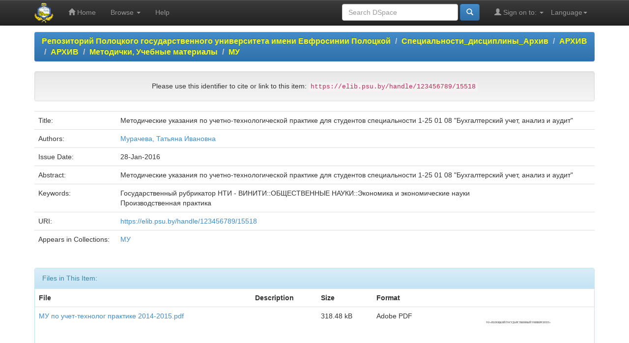

--- FILE ---
content_type: text/html;charset=UTF-8
request_url: https://elib.psu.by/handle/123456789/15518
body_size: 26933
content:


















<!DOCTYPE html>
<html>
    <head>
        <title>Репозиторий Полоцкого государственного университета имени Евфросинии Полоцкой: Методические указания по учетно-технологической практике для студентов специальности 1-25 01 08 "Бухгалтерский учет, анализ и аудит"</title>
        <meta http-equiv="Content-Type" content="text/html; charset=UTF-8" />
        <meta name="Generator" content="DSpace 5.11-SNAPSHOT" />
        <meta name="viewport" content="width=device-width, initial-scale=1.0">
        <link rel="shortcut icon" href="/favicon.ico" type="image/x-icon"/>
	    <link rel="stylesheet" href="/static/css/jquery-ui-1.10.3.custom/redmond/jquery-ui-1.10.3.custom.css" type="text/css" />
	    <link rel="stylesheet" href="/static/css/bootstrap/bootstrap.min.css" type="text/css" />
	    <link rel="stylesheet" href="/static/css/bootstrap/bootstrap-theme.min.css" type="text/css" />
	    <link rel="stylesheet" href="/static/css/bootstrap/dspace-theme.css" type="text/css" />

        <link rel="search" type="application/opensearchdescription+xml" href="/open-search/description.xml" title="DSpace"/>


<link rel="schema.DCTERMS" href="http://purl.org/dc/terms/" />
<link rel="schema.DC" href="http://purl.org/dc/elements/1.1/" />
<meta name="DC.creator" content="Мурачева, Татьяна Ивановна" />
<meta name="DCTERMS.dateAccepted" content="2016-01-28T20:12:21Z" scheme="DCTERMS.W3CDTF" />
<meta name="DCTERMS.available" content="2016-01-28T20:12:21Z" scheme="DCTERMS.W3CDTF" />
<meta name="DCTERMS.issued" content="2016-01-28" scheme="DCTERMS.W3CDTF" />
<meta name="DC.identifier" content="https://elib.psu.by/handle/123456789/15518" scheme="DCTERMS.URI" />
<meta name="DCTERMS.abstract" content="Методические указания по учетно-технологической практике для студентов специальности 1-25 01 08 &quot;Бухгалтерский учет, анализ и аудит&quot;" xml:lang="ru_RU" />
<meta name="DC.language" content="ru" xml:lang="ru_RU" scheme="DCTERMS.RFC1766" />
<meta name="DC.subject" content="Государственный рубрикатор НТИ - ВИНИТИ::ОБЩЕСТВЕННЫЕ НАУКИ::Экономика и экономические науки" xml:lang="ru_RU" />
<meta name="DC.subject" content="Производственная практика" xml:lang="ru_RU" />
<meta name="DC.title" content="Методические указания по учетно-технологической практике для студентов специальности 1-25 01 08 &quot;Бухгалтерский учет, анализ и аудит&quot;" xml:lang="ru_RU" />
<meta name="DC.type" content="Working Paper" xml:lang="ru_RU" />

<meta name="citation_keywords" content="Государственный рубрикатор НТИ - ВИНИТИ::ОБЩЕСТВЕННЫЕ НАУКИ::Экономика и экономические науки; Производственная практика; Working Paper" />
<meta name="citation_title" content="Методические указания по учетно-технологической практике для студентов специальности 1-25 01 08 &quot;Бухгалтерский учет, анализ и аудит&quot;" />
<meta name="citation_language" content="ru" />
<meta name="citation_author" content="Мурачева, Татьяна Ивановна" />
<meta name="citation_pdf_url" content="https://elib.psu.by/bitstream/123456789/15518/1/%d0%9c%d0%a3%20%d0%bf%d0%be%20%d1%83%d1%87%d0%b5%d1%82-%d1%82%d0%b5%d1%85%d0%bd%d0%be%d0%bb%d0%be%d0%b3%20%d0%bf%d1%80%d0%b0%d0%ba%d1%82%d0%b8%d0%ba%d0%b5%202014-2015.pdf" />
<meta name="citation_date" content="2016-01-28" />
<meta name="citation_abstract_html_url" content="https://elib.psu.by/handle/123456789/15518" />


        
	<script type='text/javascript' src="/static/js/jquery/jquery-1.10.2.min.js"></script>
	<script type='text/javascript' src='/static/js/jquery/jquery-ui-1.10.3.custom.min.js'></script>
	<script type='text/javascript' src='/static/js/bootstrap/bootstrap.min.js'></script>
	<script type='text/javascript' src='/static/js/holder.js'></script>
	<script type="text/javascript" src="/utils.js"></script>
    <script type="text/javascript" src="/static/js/choice-support.js"> </script>

    
    
        <script type="text/javascript">
            var _gaq = _gaq || [];
            _gaq.push(['_setAccount', 'UA-44889359-1']);
            _gaq.push(['_trackPageview']);

            (function() {
                var ga = document.createElement('script'); ga.type = 'text/javascript'; ga.async = true;
                ga.src = ('https:' == document.location.protocol ? 'https://ssl' : 'http://www') + '.google-analytics.com/ga.js';
                var s = document.getElementsByTagName('script')[0]; s.parentNode.insertBefore(ga, s);
            })();
        </script>
    
    

<!-- HTML5 shim and Respond.js IE8 support of HTML5 elements and media queries -->
<!--[if lt IE 9]>
  <script src="/static/js/html5shiv.js"></script>
  <script src="/static/js/respond.min.js"></script>
<![endif]-->
    </head>

    
    
    <body class="undernavigation">
<a class="sr-only" href="#content">Skip navigation</a>
<header class="navbar navbar-inverse navbar-fixed-top">    
    
            <div class="container">
                

























       <div class="navbar-header">
         <button type="button" class="navbar-toggle" data-toggle="collapse" data-target=".navbar-collapse">
           <span class="icon-bar"></span>
           <span class="icon-bar"></span>
           <span class="icon-bar"></span>
         </button>
         <a class="navbar-brand" href="/"><img height="40" style="margin-top: -10px; margin-bottom: -10px;" src="/image/elib_logo.png" alt="DSpace logo" /></a>
       </div>
       <nav class="collapse navbar-collapse bs-navbar-collapse" role="navigation">
         <ul class="nav navbar-nav">
           <li class=""><a href="/"><span class="glyphicon glyphicon-home"></span> Home</a></li>
                
           <li class="dropdown">
             <a href="#" class="dropdown-toggle" data-toggle="dropdown">Browse <b class="caret"></b></a>
             <ul class="dropdown-menu">
               <li><a href="/community-list">Communities<br/>&amp;&nbsp;Collections</a></li>
				<li class="divider"></li>
        <li class="dropdown-header">Browse Items by:</li>
				
				
				
				      			<li><a href="/browse?type=dateissued">Issue Date</a></li>
					
				      			<li><a href="/browse?type=author">Author</a></li>
					
				      			<li><a href="/browse?type=type">???browse.menu.type???</a></li>
					
				    
				

            </ul>
          </li>
          <li class=""><script type="text/javascript">
<!-- Javascript starts here
document.write('<a href="#" onClick="var popupwin = window.open(\'/help/index.html\',\'dspacepopup\',\'height=600,width=550,resizable,scrollbars\');popupwin.focus();return false;">Help<\/a>');
// -->
</script><noscript><a href="/help/index.html" target="dspacepopup">Help</a></noscript></li>
       </ul>

 
    <div class="nav navbar-nav navbar-right">
	 <ul class="nav navbar-nav navbar-right">
      <li class="dropdown">
       <a href="#" class="dropdown-toggle" data-toggle="dropdown">Language<b class="caret"></b></a>
        <ul class="dropdown-menu">
 
      <li>
        <a onclick="javascript:document.repost.locale.value='en';
                  document.repost.submit();" href="?locale=en">
         English
       </a>
      </li>
 
      <li>
        <a onclick="javascript:document.repost.locale.value='ru';
                  document.repost.submit();" href="?locale=ru">
         русский
       </a>
      </li>
 
     </ul>
    </li>
    </ul>
  </div>
 
 
       <div class="nav navbar-nav navbar-right">
		<ul class="nav navbar-nav navbar-right">
         <li class="dropdown">
         
             <a href="#" class="dropdown-toggle" data-toggle="dropdown"><span class="glyphicon glyphicon-user"></span> Sign on to: <b class="caret"></b></a>
	             
             <ul class="dropdown-menu">
			  
               <li><a href="/mydspace">My DSpace</a></li>
               <li><a href="/register">User Registration</a></li>
			   
             </ul>
           </li>
          </ul>
          
	
	<form method="get" action="/simple-search" class="navbar-form navbar-right">
	    <div class="form-group">
          <input type="text" class="form-control" placeholder="Search&nbsp;DSpace" name="query" id="tequery" size="25"/>
        </div>
        <button type="submit" class="btn btn-primary"><span class="glyphicon glyphicon-search"></span></button>

	</form></div>
    </nav>

            </div>

</header>

<main id="content" role="main">

                

<div class="container">
                



  

<ol class="breadcrumb btn-primary">

  <li><strong><a href="/">Репозиторий Полоцкого государственного университета имени Евфросинии Полоцкой</a></strong></li>

  <li><strong><a href="/handle/123456789/3032">Специальности_дисциплины_Архив</a></strong></li>

  <li><strong><a href="/handle/123456789/3077">АРХИВ</a></strong></li>

  <li><strong><a href="/handle/123456789/3910">АРХИВ</a></strong></li>

  <li><strong><a href="/handle/123456789/3916">Методички, Учебные материалы</a></strong></li>

  <li><strong><a href="/handle/123456789/8481">МУ</a></strong></li>

</ol>

</div>                



        
<div class="container">
		






























		
		
		
		

                
                <div class="well text-center">Please use this identifier to cite or link to this item:
                <code>https://elib.psu.by/handle/123456789/15518</code></div>



    
    <table class="table itemDisplayTable">
<tr><td class="metadataFieldLabel">Title:&nbsp;</td><td class="metadataFieldValue">Методические&#x20;указания&#x20;по&#x20;учетно-технологической&#x20;практике&#x20;для&#x20;студентов&#x20;специальности&#x20;1-25&#x20;01&#x20;08&#x20;&quot;Бухгалтерский&#x20;учет,&#x20;анализ&#x20;и&#x20;аудит&quot;</td></tr>
<tr><td class="metadataFieldLabel">Authors:&nbsp;</td><td class="metadataFieldValue"><a class="author"href="/browse?type=author&amp;value=%D0%9C%D1%83%D1%80%D0%B0%D1%87%D0%B5%D0%B2%D0%B0%2C+%D0%A2%D0%B0%D1%82%D1%8C%D1%8F%D0%BD%D0%B0+%D0%98%D0%B2%D0%B0%D0%BD%D0%BE%D0%B2%D0%BD%D0%B0">Мурачева,&#x20;Татьяна&#x20;Ивановна</a></td></tr>
<tr><td class="metadataFieldLabel">Issue Date:&nbsp;</td><td class="metadataFieldValue">28-Jan-2016</td></tr>
<tr><td class="metadataFieldLabel">Abstract:&nbsp;</td><td class="metadataFieldValue">Методические&#x20;указания&#x20;по&#x20;учетно-технологической&#x20;практике&#x20;для&#x20;студентов&#x20;специальности&#x20;1-25&#x20;01&#x20;08&#x20;&quot;Бухгалтерский&#x20;учет,&#x20;анализ&#x20;и&#x20;аудит&quot;</td></tr>
<tr><td class="metadataFieldLabel">Keywords:&nbsp;</td><td class="metadataFieldValue">Государственный&#x20;рубрикатор&#x20;НТИ&#x20;-&#x20;ВИНИТИ::ОБЩЕСТВЕННЫЕ&#x20;НАУКИ::Экономика&#x20;и&#x20;экономические&#x20;науки<br />Производственная&#x20;практика</td></tr>
<tr><td class="metadataFieldLabel">URI:&nbsp;</td><td class="metadataFieldValue"><a href="https://elib.psu.by/handle/123456789/15518">https:&#x2F;&#x2F;elib.psu.by&#x2F;handle&#x2F;123456789&#x2F;15518</a></td></tr>
<tr><td class="metadataFieldLabel">Appears in Collections:</td><td class="metadataFieldValue"><a href="/handle/123456789/8481">МУ</a><br/></td></tr>
</table><br/>
<div class="panel panel-info"><div class="panel-heading">Files in This Item:</div>
<table class="table panel-body"><tr><th id="t1" class="standard">File</th>
<th id="t2" class="standard">Description</th>
<th id="t3" class="standard">Size</th><th id="t4" class="standard">Format</th><th>&nbsp;</th></tr>
<tr><td headers="t1" class="standard"><a target="_blank" href="/bitstream/123456789/15518/1/%d0%9c%d0%a3%20%d0%bf%d0%be%20%d1%83%d1%87%d0%b5%d1%82-%d1%82%d0%b5%d1%85%d0%bd%d0%be%d0%bb%d0%be%d0%b3%20%d0%bf%d1%80%d0%b0%d0%ba%d1%82%d0%b8%d0%ba%d0%b5%202014-2015.pdf">МУ по учет-технолог практике 2014-2015.pdf</a></td><td headers="t2" class="standard"></td><td headers="t3" class="standard">318.48 kB</td><td headers="t4" class="standard">Adobe PDF</td><td class="standard" align="center"><a target="_blank" href="/bitstream/123456789/15518/1/%d0%9c%d0%a3%20%d0%bf%d0%be%20%d1%83%d1%87%d0%b5%d1%82-%d1%82%d0%b5%d1%85%d0%bd%d0%be%d0%bb%d0%be%d0%b3%20%d0%bf%d1%80%d0%b0%d0%ba%d1%82%d0%b8%d0%ba%d0%b5%202014-2015.pdf"><img src="/retrieve/43251/%d0%9c%d0%a3%20%d0%bf%d0%be%20%d1%83%d1%87%d0%b5%d1%82-%d1%82%d0%b5%d1%85%d0%bd%d0%be%d0%bb%d0%be%d0%b3%20%d0%bf%d1%80%d0%b0%d0%ba%d1%82%d0%b8%d0%ba%d0%b5%202014-2015.pdf.jpg" alt="Thumbnail" /></a><br /><a class="btn btn-primary" target="_blank" href="/bitstream/123456789/15518/1/%d0%9c%d0%a3%20%d0%bf%d0%be%20%d1%83%d1%87%d0%b5%d1%82-%d1%82%d0%b5%d1%85%d0%bd%d0%be%d0%bb%d0%be%d0%b3%20%d0%bf%d1%80%d0%b0%d0%ba%d1%82%d0%b8%d0%ba%d0%b5%202014-2015.pdf">View/Open</a></td></tr></table>
</div>

<div class="container row">


    <a class="btn btn-default" href="/handle/123456789/15518?mode=full">
        Show full item record
    </a>

    <a class="btn btn-success" href="/suggest?handle=123456789/15518" target="new_window">
       Recommend this item</a>

    <a class="statisticsLink  btn btn-primary" href="/handle/123456789/15518/statistics"><span class="glyphicon glyphicon-stats"></span></a>
	<a  class="statisticsLink  btn btn-primary" href="http://scholar.google.ru/scholar?q=&#34;Методические указания по учетно-технологической практике для студентов специальности 1-25 01 08 "Бухгалтерский учет, анализ и аудит"&#34; site:elib.psu.by" target="_blank" alt="Scholar">Google Scholar</a>

    

</div>
<br/>
    

<br/>
    

    <p class="submitFormHelp alert alert-info text-center">Items in DSpace are protected by copyright, with all rights reserved, unless otherwise indicated.</p>
    













            

</main>
            
             <footer class="navbar navbar-inverse navbar-bottom">
             <div id="designedby" class="container text-muted">
             <table class="pageFooterBar" style="width:100%;">
                        <tr>
                            <td style="width:88px;">
                                <a href="http://validator.w3.org/check?uri=referer"><img
                                    src="/image/valid-xhtml10.png"
                                    alt="Valid XHTML 1.0!" height="31" width="88" /></a>
                            </td>
							
							<td style="width:88px;">
								
								<a href="http://metrika.yandex.ru/stat/?id=22604173&amp;from=informer"
								target="_blank" rel="nofollow"><img src="//bs.yandex.ru/informer/22604173/3_1_FFFFFFFF_EFEFEFFF_0_pageviews"
								style="width:88px; height:31px; border:0;" alt="Яндекс.Метрика" title="Яндекс.Метрика: данные за сегодня (просмотры, визиты и уникальные посетители)" onclick="try{Ya.Metrika.informer({i:this,id:22604173,lang:'ru'});return false}catch(e){}"/></a>
								

								
								<script type="text/javascript">
								(function (d, w, c) {
									(w[c] = w[c] || []).push(function() {
										try {
											w.yaCounter22604173 = new Ya.Metrika({id:22604173,
													webvisor:true,
													clickmap:true,
													trackLinks:true,
													accurateTrackBounce:true});
										} catch(e) { }
									});

									var n = d.getElementsByTagName("script")[0],
										s = d.createElement("script"),
										f = function () { n.parentNode.insertBefore(s, n); };
									s.type = "text/javascript";
									s.async = true;
									s.src = (d.location.protocol == "https:" ? "https:" : "http:") + "//mc.yandex.ru/metrika/watch.js";

									if (w.opera == "[object Opera]") {
										d.addEventListener("DOMContentLoaded", f, false);
									} else { f(); }
								})(document, window, "yandex_metrika_callbacks");
								</script>
								<noscript><div><img src="//mc.yandex.ru/watch/22604173" style="position:absolute; left:-9999px;" alt="" /></div></noscript>
								
							</td>
							
                            <td style="text-align:center; font-size:16px; font-weight:bold; color:#999;">
							
  
	<b>RSS Feeds</b><br>
          
	    <a href="/feed/rss_1.0/site"><img src="/image/rss1.gif" alt="RSS Feed" width="80" height="15" style="margin: 3px 0 3px" /></a>
	
	    <a href="/feed/rss_2.0/site"><img src="/image/rss2.gif" alt="RSS Feed" width="80" height="15" style="margin: 3px 0 3px" /></a>
	
	    <a href="/feed/atom_1.0/site"><img src="/image/rss.gif" alt="RSS Feed" width="36" height="15" style="margin: 3px 0 3px" /></a>
	
  
								
								
                               
  
<!--                            <a target="_blank" href="http://www.dspace.org/">DSpace Software</a> Copyright&nbsp;&copy;&nbsp;2002-2013&nbsp; <a target="_blank" href="http://www.duraspace.org/">Duraspace</a>&nbsp;-  
								<span class="glyphicon glyphicon-envelope"></span>
								<a target="_blank" style="color:#999;" href="/feedback">Feedback</a>
                                -->
                            </td>
							
							<td style="text-align:center; font-size:16px; font-weight:bold;">
							<a target="_blank" style="color:#999;" href="http://library.bntu.by/oa"><p>Репозитории Беларуси</p></a>
							</td>
							<td style="text-align:center; font-size:16px; font-weight:bold;">
							<a target="_blank" style="color:#999;" href="/policy.jsp"><p>Политика доступа</p></a>
							</td>
                                                        <td style="text-align:center; font-size:16px; font-weight:bold;">
							<a target="_blank" style="color:#999;" href="/contacts.jsp"><p>Контакты</p></a>
							</td>
							
							<!--НАЧАЛО КОДА СОЦИАЛЬНЫХ СЕТЕЙ-->							
							
							<td>
							<!--Facebook-->
								<!--<a rel="nofollow" style="display:inline-block;vertical-align:bottom;width:42px;height:42px;margin:6px 6px 6px 6px;padding:0;outline:none;background:url(https://elib.psu.by/image/social_nets_sprite.png) -0px 0 no-repeat" href="#" data-count="fb" onclick="var url = window.location.href;window.open('http://www.facebook.com/sharer.php?m2w&amp;s=100&amp;p[url]='+url+'&amp;p[title]=%D0%AD%D0%BB%D0%B5%D0%BA%D1%82%D1%80%D0%BE%D0%BD%D0%BD%D0%B0%D1%8F+%D0%B1%D0%B8%D0%B1%D0%BB%D0%B8%D0%BE%D1%82%D0%B5%D0%BA%D0%B0+%D0%9F%D0%BE%D0%BB%D0%BE%D1%86%D0%BA%D0%BE%D0%B3%D0%BE+%D0%B3%D0%BE%D1%81%D1%83%D0%B4%D0%B0%D1%80%D1%81%D1%82%D0%B2%D0%B5%D0%BD%D0%BD%D0%BE%D0%B3%D0%BE+%D1%83%D0%BD%D0%B8%D0%B2%D0%B5%D1%80%D1%81%D0%B8%D1%82%D0%B5%D1%82%D0%B0++%7C++Методические указания по учетно-технологической практике для студентов специальности 1-25 01 08 "Бухгалтерский учет, анализ и аудит"&amp;p[summary]=&amp;p[images][0]=https://elib.psu.by/image/elib_logo.png', '_blank', 'scrollbars=0, resizable=1, menubar=0, left=100, top=100, width=550, height=440, toolbar=0, status=0');return false" title="Поделиться в Facebook" target="_blank"></a>-->
								<a rel="nofollow" style="display:inline-block;vertical-align:bottom;width:42px;height:42px;margin:6px 6px 6px 6px;padding:0;outline:none;background:url(https://elib.psu.by/image/social_nets_sprite.png) -0px 0 no-repeat" href="#" onclick="var url = window.location.href;window.open('https://vk.com/away.php?to=https%3A%2F%2Fwww.facebook.com%2F%25D0%259D%25D0%25B0%25D1%2583%25D1%2587%25D0%25BD%25D0%25B0%25D1%258F-%25D0%2591%25D0%25B8%25D0%25B1%25D0%25BB%25D0%25B8%25D0%25BE%25D1%2582%25D0%25B5%25D0%25BA%25D0%25B0-%25D0%259F%25D0%25BE%25D0%25BB%25D0%25BE%25D1%2586%25D0%25BA%25D0%25BE%25D0%25B3%25D0%25BE-%25D0%2593%25D0%25BE%25D1%2581%25D1%2583%25D0%25BD%25D0%25B8%25D0%25B2%25D0%25B5%25D1%2580%25D1%2581%25D0%25B8%25D1%2582%25D0%25B5%25D1%2582%25D0%25B0-521326954677014%2F', 'scrollbars=0, resizable=1, menubar=0, toolbar=0, status=0');return false" title="Мы в Facebook" target="_blank"></a>                                                                                                                                                        
							<!--Facebook-->
							
							<!--Twitter-->
								<!--<a rel="nofollow" style="display:inline-block;vertical-align:bottom;width:42px;height:42px;margin:6px 6px 6px 6px;padding:0;outline:none;background:url(https://elib.psu.by/image/social_nets_sprite.png) -42px 0 no-repeat" href="#" data-count="twi" onclick="var url = window.location.href;window.open('https://twitter.com/intent/tweet?text=%D0%AD%D0%91+%D0%9F%D0%93%D0%A3%7CМетодические указания по учетно-технологической практике для студентов специальности 1-25 01 08 "Бухгалтерский учет, анализ и аудит"&amp;url='+url, '_blank', 'scrollbars=0, resizable=1, menubar=0, left=100, top=100, width=550, height=440, toolbar=0, status=0');return false" title="Добавить в Twitter" target="_blank"></a>-->
								<a rel="nofollow" style="display:inline-block;vertical-align:bottom;width:42px;height:42px;margin:6px 6px 6px 6px;padding:0;outline:none;background:url(https://elib.psu.by/image/social_nets_sprite.png) -42px 0 no-repeat" href="#" onclick="var url = window.location.href;window.open('https://twitter.com/PSU_Library',  'scrollbars=0, resizable=1, menubar=0, toolbar=0, status=0');return false" title="Мы в Twitter" target="_blank"></a>
							<!--Twitter-->
							
							<!--Вконтакте-->
								<!--<a rel="nofollow" style="display:inline-block;vertical-align:bottom;width:42px;height:42px;margin:6px 6px 6px 6px;padding:0;outline:none;background:url(https://elib.psu.by/image/social_nets_sprite.png) -168px 0 no-repeat" href="#" data-count="vk" onclick="var url = window.location.href;window.open('http://vk.com/share.php?url='+url+'&amp;title=%D0%AD%D0%BB%D0%B5%D0%BA%D1%82%D1%80%D0%BE%D0%BD%D0%BD%D0%B0%D1%8F+%D0%B1%D0%B8%D0%B1%D0%BB%D0%B8%D0%BE%D1%82%D0%B5%D0%BA%D0%B0+%D0%9F%D0%BE%D0%BB%D0%BE%D1%86%D0%BA%D0%BE%D0%B3%D0%BE+%D0%B3%D0%BE%D1%81%D1%83%D0%B4%D0%B0%D1%80%D1%81%D1%82%D0%B2%D0%B5%D0%BD%D0%BD%D0%BE%D0%B3%D0%BE+%D1%83%D0%BD%D0%B8%D0%B2%D0%B5%D1%80%D1%81%D0%B8%D1%82%D0%B5%D1%82%D0%B0++%7C++Методические указания по учетно-технологической практике для студентов специальности 1-25 01 08 "Бухгалтерский учет, анализ и аудит"&amp;image=https://elib.psu.by/image/elib_logo.png', '_blank', 'scrollbars=0, resizable=1, menubar=0, left=100, top=100, width=550, height=440, toolbar=0, status=0');return false" title="Поделиться В Контакте" target="_blank"></a>-->
								<a rel="nofollow" style="display:inline-block;vertical-align:bottom;width:42px;height:42px;margin:6px 6px 6px 6px;padding:0;outline:none;background:url(https://elib.psu.by/image/social_nets_sprite.png) -168px 0 no-repeat" href="#" onclick="var url = window.location.href;window.open('https://vk.com/libpsu',  'scrollbars=0, resizable=1, menubar=0, toolbar=0, status=0');return false" title="Мы В Контакте" target="_blank"></a>
							<!--Вконтакте-->
							
							<!--LinkedIn-->
								<a rel="nofollow" style="display:inline-block;vertical-align:bottom;width:42px;height:42px;margin:6px 6px 6px 6px;padding:0;outline:none;background:url(https://elib.psu.by/image/social_nets_sprite.png) -1512px 0 no-repeat" href="#" onclick="var url = window.location.href;window.open('https://vk.com/away.php?to=https%3A%2F%2Fwww.linkedin.com%2Fprofile%2Fview%3Fid%3DAAIAABGgnmUBrAnSi2gEBX-z3Hh-lZoAqqOv_D0%26trk%3Dnav_responsive_tab_profile_pic',  'scrollbars=0, resizable=1, menubar=0, toolbar=0, status=0');return false" title="Мы В LinkedIn" target="_blank"></a>
							<!--LinkedIn-->
							
							<!--Одноклассники-->
								<!--<a rel="nofollow" style="display:inline-block;vertical-align:bottom;width:42px;height:42px;margin:6px 6px 6px 6px;padding:0;outline:none;background:url(https://elib.psu.by/image/social_nets_sprite.png) -126px 0 no-repeat" href="#" data-count="odkl" onclick="var url = window.location.href;window.open('http://www.odnoklassniki.ru/dk?st.cmd=addShare&amp;st._surl='+url+'&amp;title=%D0%AD%D0%BB%D0%B5%D0%BA%D1%82%D1%80%D0%BE%D0%BD%D0%BD%D0%B0%D1%8F+%D0%B1%D0%B8%D0%B1%D0%BB%D0%B8%D0%BE%D1%82%D0%B5%D0%BA%D0%B0+%D0%9F%D0%BE%D0%BB%D0%BE%D1%86%D0%BA%D0%BE%D0%B3%D0%BE+%D0%B3%D0%BE%D1%81%D1%83%D0%B4%D0%B0%D1%80%D1%81%D1%82%D0%B2%D0%B5%D0%BD%D0%BD%D0%BE%D0%B3%D0%BE+%D1%83%D0%BD%D0%B8%D0%B2%D0%B5%D1%80%D1%81%D0%B8%D1%82%D0%B5%D1%82%D0%B0++%7C++Методические указания по учетно-технологической практике для студентов специальности 1-25 01 08 "Бухгалтерский учет, анализ и аудит"', '_blank', 'scrollbars=0, resizable=1, menubar=0, left=100, top=100, width=550, height=440, toolbar=0, status=0');return false" title="Добавить в Одноклассники" target="_blank"></a>-->																										
							<!--Одноклассники-->
							</td>							
							<!--КОНЕЦ КОДА СОЦИАЛЬНЫХ СЕТЕЙ-->

                        </tr>
                    </table>
			</div>
    </footer>
	<!-- BEGIN JIVOSITE CODE {literal} -->
<script type='text/javascript'>
(function(){ var widget_id = 'AdfZHKEMrs';var d=document;var w=window;function l(){
var s = document.createElement('script'); s.type = 'text/javascript'; s.async = true; s.src = '//code.jivosite.com/script/widget/'+widget_id; var ss = document.getElementsByTagName('script')[0]; ss.parentNode.insertBefore(s, ss);}if(d.readyState=='complete'){l();}else{if(w.attachEvent){w.attachEvent('onload',l);}else{w.addEventListener('load',l,false);}}})();</script>
<!-- {/literal} END JIVOSITE CODE -->
    </body>
</html>
